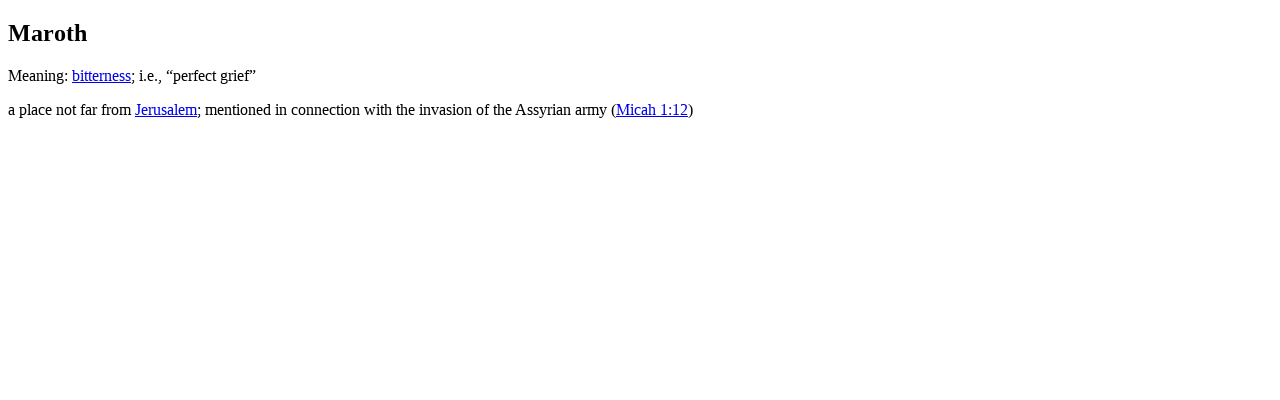

--- FILE ---
content_type: text/html; charset=utf-8
request_url: https://christiananswers.net/dictionary/maroth.html
body_size: 3112
content:
<!doctype html><html lang="en"><head><meta name="viewport" content="width=device-width, initial-scale=1"><meta charset="utf-8">

<title>Maroth - ChristianAnswers.Net</title>

<meta name="ZOOMCATEGORY" content="All, excluding: Bible, Spotlight and non-English">
<meta name="ZOOMIMAGE" content="/img/icn-encyclopedia.jpg">

<meta name="description" content="answers, description, explanation with references and links">
<meta name="keywords" content="christian answers bible encyclopedia, what does the bible say about, encyclopaedia biblica, resources, christians, christianity, bibles, bible-study, biblical, scriptures, scriptural, facts, information, conservative evangelical, mobile-friendly-responsive">

<meta name="rating" content="general"><meta name="robots" content="index,follow">

<link rel="shortcut icon" href="/favicon.ico" type="image/x-icon"><link rel="shortcut icon" type="image/x-icon" href="/favicon.ico" sizes="32x32">

<link rel="preconnect" href="https://fonts.googleapis.com"><link rel="preconnect" href="https://fonts.gstatic.com" crossorigin><link rel="stylesheet" href="https://fonts.googleapis.com/css2?family=Alef:wght@400;700&family=Anton&family=Lora:ital,wght@0,400;0,700;1,400;1,700&family=Open+Sans:ital,wght@0,300;0,400;0,600;0,700;0,800;1,300;1,400;1,600;1,700;1,800&display=swap"><link rel="stylesheet" href="/styles/common.css"><link rel="stylesheet" media="screen" href="/styles/encDefinitions.css"><link rel="stylesheet" media="print" href="/styles/encDefinitions-print.css"></head>

<body id="encArticle"><!--ZOOMSTOP--><div id="pagewrapper"><script src="/scripts/cannavbarNew-en.js"></script>

<!--heroimage==========-->

<div id="indxlist"><script src="/scripts/searchfielddictionary.js"></script><script src="/scripts/enc-navigationsidebar.js"></script></div><!--ZOOMRESTART--><article>
<!--
|
|
|
-->
<h1>Maroth</h1>



<p>Meaning: <a href="/dictionary/bitter.html">bitterness</a>; i.e., “perfect grief”</p>
<p>a place not far from <a href="/dictionary/jerusalem.html">Jerusalem</a>; mentioned in connection with the invasion of the Assyrian army (<a href="/bible/micah1.html#12">Micah 1:12</a>)</p>

</article><!--BEGIN_FOOTER--><script src="/scripts/canfooter.js"></script>

</div><!--end pagewrapper--><script src="/scripts/pullquoteENC.js"></script><script src="/scripts/jquery.js"></script><script src="/scripts/jquery.commonCA.js"></script><script src="/scripts/zoombox.js"></script><script>$('a.zoombox').zoombox();</script><script src="/scripts/jquery.toc-enc.js"></script><script src="/scripts/faithlifeNASB.js"></script><script src="/scripts/jquery.footnotes.min.js"></script><script>$.bigfoot();</script><script src="/scripts/jquery.cookieBar.js"></script><script src="/scripts/CAN_campaignhdr.js"></script><script>var gaJsHost = (("https:" == document.location.protocol) ? "https://ssl." : "http://www.");document.write(unescape("%3Cscript src='" + gaJsHost + "google-analytics.com/ga.js'%3E%3C/script%3E"));</script><script>var pageTracker = _gat._getTracker("UA-1914339-1");pageTracker._initData();pageTracker._trackPageview();</script></body></html>
